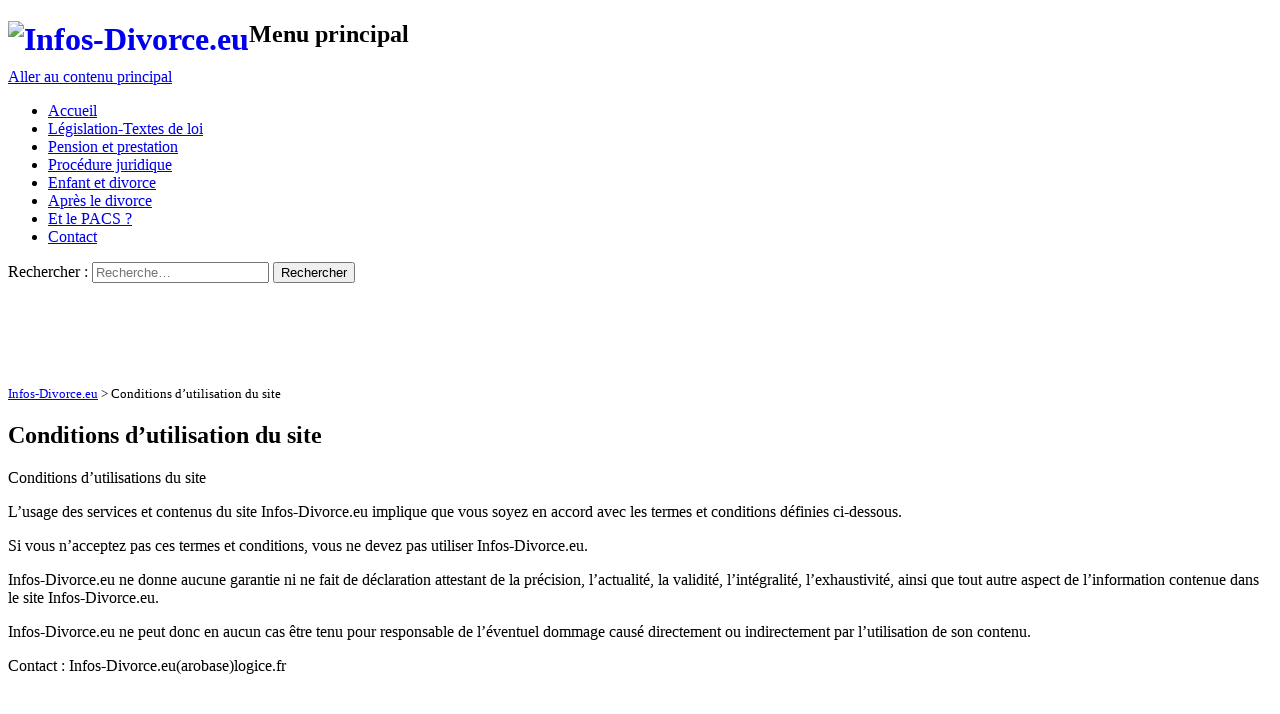

--- FILE ---
content_type: text/html; charset=UTF-8
request_url: https://www.infos-divorce.eu/conditions-d-utilisation-du-site
body_size: 5935
content:
<!DOCTYPE html>
<!--[if IE 7]>
<html class="ie ie7" lang="fr-FR">
<![endif]-->
<!--[if IE 8]>
<html class="ie ie8" lang="fr-FR">
<![endif]-->
<!--[if !(IE 7) | !(IE 8) ]><!-->
<html lang="fr-FR">
<!--<![endif]-->
<head>
	<meta charset="UTF-8">
	<meta name="viewport" content="width=device-width">
	<title>Conditions d’utilisation du site | Infos-Divorce.eu</title>
	<link rel="profile" href="http://gmpg.org/xfn/11">
	<link rel="pingback" href="https://www.infos-divorce.eu/xmlrpc.php">
	<!--[if lt IE 9]>
	<script src="https://www.infos-divorce.eu/wp-content/themes/twentyfourteen/js/html5.js"></script>
	<![endif]-->
	<link rel="alternate" type="application/rss+xml" title="Infos-Divorce.eu &raquo; Flux" href="https://www.infos-divorce.eu/feed" />
<link rel="alternate" type="application/rss+xml" title="Infos-Divorce.eu &raquo; Flux des commentaires" href="https://www.infos-divorce.eu/comments/feed" />
<link rel='stylesheet' id='contact-form-7-css'  href='https://infos-divorce-eu.logice.fr/wp-content/plugins/contact-form-7/includes/css/styles.css?ver=4.0.1' type='text/css' media='all' />
<link rel='stylesheet' id='woocommerce_chosen_styles-css'  href='//www.infos-divorce.eu/wp-content/plugins/woocommerce/assets/css/chosen.css?ver=4.0.38' type='text/css' media='all' />
<link rel='stylesheet' id='woocommerce-layout-css'  href='//www.infos-divorce.eu/wp-content/plugins/woocommerce/assets/css/woocommerce-layout.css?ver=2.2.8' type='text/css' media='all' />
<link rel='stylesheet' id='woocommerce-smallscreen-css'  href='//www.infos-divorce.eu/wp-content/plugins/woocommerce/assets/css/woocommerce-smallscreen.css?ver=2.2.8' type='text/css' media='only screen and (max-width: 768px)' />
<link rel='stylesheet' id='woocommerce-general-css'  href='//www.infos-divorce.eu/wp-content/plugins/woocommerce/assets/css/woocommerce.css?ver=2.2.8' type='text/css' media='all' />
<link rel='stylesheet' id='twentyfourteen-lato-css'  href='//fonts.googleapis.com/css?family=Lato%3A300%2C400%2C700%2C900%2C300italic%2C400italic%2C700italic' type='text/css' media='all' />
<link rel='stylesheet' id='genericons-css'  href='https://www.infos-divorce.eu/wp-content/plugins/jetpack/_inc/genericons/genericons/genericons.css?ver=3.1' type='text/css' media='all' />
<link rel='stylesheet' id='twentyfourteen-style-css'  href='https://www.infos-divorce.eu/wp-content/themes/twentyfourteen-child_infos-divorce/style.css?ver=4.0.38' type='text/css' media='all' />
<!--[if lt IE 9]>
<link rel='stylesheet' id='twentyfourteen-ie-css'  href='https://www.infos-divorce.eu/wp-content/themes/twentyfourteen/css/ie.css?ver=20131205' type='text/css' media='all' />
<![endif]-->
<link rel='stylesheet' id='jetpack_css-css'  href='https://www.infos-divorce.eu/wp-content/plugins/jetpack/css/jetpack.css?ver=3.2.5' type='text/css' media='all' />
<script type='text/javascript' src='https://www.infos-divorce.eu/wp-includes/js/jquery/jquery.js?ver=1.11.1'></script>
<script type='text/javascript' src='https://www.infos-divorce.eu/wp-includes/js/jquery/jquery-migrate.min.js?ver=1.2.1'></script>
<link rel="EditURI" type="application/rsd+xml" title="RSD" href="https://www.infos-divorce.eu/xmlrpc.php?rsd" />
<link rel="wlwmanifest" type="application/wlwmanifest+xml" href="https://www.infos-divorce.eu/wp-includes/wlwmanifest.xml" /> 
<meta name="generator" content="WordPress 4.0.38" />
<meta name="generator" content="WooCommerce 2.2.8" />
<link rel='shortlink' href='http://wp.me/P5hgUK-B' />

<!-- All in One SEO Pack 2.2.3.1 by Michael Torbert of Semper Fi Web Design[298,356] -->
<meta name="description" itemprop="description" content="Conditions d’utilisations du site L’usage des services et contenus du site Infos-Divorce.eu implique que vous soyez en accord avec les termes et conditions" />

<link rel="canonical" href="https://www.infos-divorce.eu/conditions-d-utilisation-du-site" />
<!-- /all in one seo pack -->


 
<script>
  (function(i,s,o,g,r,a,m){i['GoogleAnalyticsObject']=r;i[r]=i[r]||function(){
  (i[r].q=i[r].q||[]).push(arguments)},i[r].l=1*new Date();a=s.createElement(o),
  m=s.getElementsByTagName(o)[0];a.async=1;a.src=g;m.parentNode.insertBefore(a,m)
  })(window,document,'script','//www.google-analytics.com/analytics.js','ga');

  ga('create', 'UA-5179409-1', 'auto');
  ga('send', 'pageview');

</script>
 






</head>


<body class="page page-id-37 page-template-default masthead-fixed footer-widgets singular">
<div id="page" class="hfeed site">
	
	<header id="masthead" class="site-header" role="banner">
		<div class="header-main">





<!--JCC: Remplacement du lien vers la racine du site par le logo du site (pointant également vers la racine du site) : ancienne ligne: <h1 class="site-title"><a href="" rel="home"></a></h1>   -->

<!--JCC: Début nouvelle ligne: -->
<h1 class="site-title"><a href="https://www.infos-divorce.eu/" rel="home"><img src="https://www.infos-divorce.eu/wp-content/themes/twentyfourteen/images/logo_infos-divorce.jpg" alt="Infos-Divorce.eu" align="left"/></a></h1>
<!--JCC: Fin nouvelle ligne: -->






			<!-- JCC: je vire l'icone de recherche (la loupe verte)
			<div class="search-toggle">
				<a href="#search-container" class="screen-reader-text">Recherche</a>
			</div>
			-->
			<nav id="primary-navigation" class="site-navigation primary-navigation" role="navigation">
				<h1 class="menu-toggle">Menu principal</h1>
				<a class="screen-reader-text skip-link" href="#content">Aller au contenu principal</a>
				<div class="menu-menu_haut-container"><ul id="menu-menu_haut" class="nav-menu"><li id="menu-item-8" class="menu-item menu-item-type-post_type menu-item-object-page menu-item-8"><a href="https://www.infos-divorce.eu/">Accueil</a></li>
<li id="menu-item-196" class="menu-item menu-item-type-taxonomy menu-item-object-category menu-item-196"><a href="https://www.infos-divorce.eu/divorce/legislation-divorce">Législation-Textes de loi</a></li>
<li id="menu-item-197" class="menu-item menu-item-type-taxonomy menu-item-object-category menu-item-197"><a href="https://www.infos-divorce.eu/divorce/pension-prestation">Pension et prestation</a></li>
<li id="menu-item-198" class="menu-item menu-item-type-taxonomy menu-item-object-category menu-item-198"><a href="https://www.infos-divorce.eu/divorce/procedure-divorce">Procédure juridique</a></li>
<li id="menu-item-199" class="menu-item menu-item-type-taxonomy menu-item-object-category menu-item-199"><a href="https://www.infos-divorce.eu/divorce/enfant-divorce">Enfant et divorce</a></li>
<li id="menu-item-204" class="menu-item menu-item-type-taxonomy menu-item-object-category menu-item-204"><a href="https://www.infos-divorce.eu/divorce/apres-divorce">Après le divorce</a></li>
<li id="menu-item-200" class="menu-item menu-item-type-taxonomy menu-item-object-category menu-item-200"><a href="https://www.infos-divorce.eu/divorce/pacs">Et le PACS ?</a></li>
<li id="menu-item-31" class="menu-item menu-item-type-post_type menu-item-object-page menu-item-31"><a href="https://www.infos-divorce.eu/contact">Contact</a></li>
</ul></div>			</nav>
		</div>

		<div id="search-container" class="search-box-wrapper hide">
			<div class="search-box">
				<form role="search" method="get" class="search-form" action="https://www.infos-divorce.eu/">
				<label>
					<span class="screen-reader-text">Rechercher&nbsp;:</span>
					<input type="search" class="search-field" placeholder="Recherche&hellip;" value="" name="s" title="Rechercher&nbsp;:" />
				</label>
				<input type="submit" class="search-submit" value="Rechercher" />
			</form>			</div>
		</div>
	</header><!-- #masthead -->

	<div id="main" class="site-main">

<!-- JCC:____________________________________________________JCC: header.php: apres le div id="main" class="site-main" -->



<!--JCC:____________________________________________________JCC: header.php: derniere ligne -->



<div id="main-content" class="main-content">

	<div id="primary" class="content-area">



		<div id="content" class="site-content" role="main">


			<div id="div_jcc_pub_728x90_infos-divorce"> 
	<script async src="//pagead2.googlesyndication.com/pagead/js/adsbygoogle.js"></script>
	<!-- Infos Divorce 728 x 90 -->
	<ins class="adsbygoogle"
	     style="display:inline-block;width:728px;height:90px"
	     data-ad-client="ca-pub-1461694781724439"
	     data-ad-slot="4296750082"></ins>
	<script>
	(adsbygoogle = window.adsbygoogle || []).push({});
	</script>
</div>




	 		<!-- JCC: Fil d'Ariane , Etiquette = "JCC_FilAriane:" --> 
			<p style="font-size: .8em; margin: 10px 0 10px 0;" class="breadcrumb"><!-- JCC: pas jojo la définition du style dans le script, lui préférer à l'occasion la puissance du CSS ??? -->
			<!-- JCC : j'ai du faire ça pour pouvoir forcer la taille de police -->
			<!-- JCC : Pour pouvoir mettre des marges hautes et basses j'ai du en outre remplacer la balise "span" pour laquelle j'avais opté par une balise "p" -->
	      			<!-- Breadcrumb NavXT 5.1.1 -->
<a title="Go to Infos-Divorce.eu." href="https://www.infos-divorce.eu" class="home">Infos-Divorce.eu</a> &gt; Conditions d’utilisation du site	  		</p>


			
<article id="post-37" class="post-37 page type-page status-publish hentry">
	<header class="entry-header"><h1 class="entry-title">Conditions d’utilisation du site</h1></header><!-- .entry-header -->
	<div class="entry-content">
		<p>Conditions d’utilisations du site</p>
<p>L’usage des services et contenus du site Infos-Divorce.eu implique que vous soyez en accord avec les termes et conditions définies ci-dessous.</p>
<p>Si vous n’acceptez pas ces termes et conditions, vous ne devez pas utiliser Infos-Divorce.eu.</p>
<p>Infos-Divorce.eu ne donne aucune garantie ni ne fait de déclaration attestant de la précision, l’actualité, la validité, l’intégralité, l’exhaustivité, ainsi que tout autre aspect de l’information contenue dans le site Infos-Divorce.eu.</p>
<p>Infos-Divorce.eu ne peut donc en aucun cas être tenu pour responsable de l’éventuel dommage causé directement ou indirectement par l’utilisation de son contenu.</p>
<p>Contact : Infos-Divorce.eu(arobase)logice.fr</p>
	</div><!-- .entry-content -->
</article><!-- #post-## -->



			<!-- <div id="div_jcc_pub_728x90_infos-divorce"> -->
<div>
	<script async src="//pagead2.googlesyndication.com/pagead/js/adsbygoogle.js"></script>
	<!-- New Infos Divorce 728x15 Lien-d-Annonces -->
	<ins class="adsbygoogle"
    	style="display:inline-block;width:728px;height:15px"
	data-ad-client="ca-pub-1461694781724439"
	data-ad-slot="5387479284"></ins>
	<script>
		(adsbygoogle = window.adsbygoogle || []).push({});
	</script>
</div>




		</div><!-- #content -->
	</div><!-- #primary -->
	<div id="content-sidebar" class="content-sidebar widget-area" role="complementary">
	<aside id="ilike_social_media_optimization-2" class="widget widget_ilike_social_media_optimization"><h1 class="widget-title">Partagez !</h1>
			<!-- AddThis Button BEGIN -->
			<div class="addthis_toolbox addthis_default_style ">
			<a class="addthis_button_preferred_1"></a>
			<a class="addthis_button_preferred_2"></a>
			<a class="addthis_button_preferred_3"></a>
			<a class="addthis_button_preferred_4"></a>
			<a class="addthis_button_compact"></a>
			<a class="addthis_counter addthis_bubble_style"></a>&nbsp;&nbsp;<a title="Bookmark Me and Earn coins for your social profile (Facebook, Twitter, Google+)" href="http://ilikeiplus.com/index.php?ref=1" target="_blank"><img border="0" src="https://www.infos-divorce.eu/wp-content/plugins/ilike-social-media-optimization/images/iLike-Hoz-3.png"></a></div>
			<script type="text/javascript" src="http://s7.addthis.com/js/250/addthis_widget.js#pubid="></script>
			<!-- AddThis Button END --></aside><aside id="text-11" class="widget widget_text">			<div class="textwidget"><script async src="//pagead2.googlesyndication.com/pagead/js/adsbygoogle.js"></script>
<!-- New Infos Divorce 160x90 Lien-d-Annonces -->
<ins class="adsbygoogle"
     style="display:inline-block;width:160px;height:90px"
     data-ad-client="ca-pub-1461694781724439"
     data-ad-slot="9957279685"></ins>
<script>
(adsbygoogle = window.adsbygoogle || []).push({});
</script></div>
		</aside><aside id="text-3" class="widget widget_text">			<div class="textwidget"><script async src="//pagead2.googlesyndication.com/pagead/js/adsbygoogle.js"></script>
<!-- Infos-divorce 160x600 26/11/08 -->
<ins class="adsbygoogle"
     style="display:inline-block;width:160px;height:600px"
     data-ad-client="ca-pub-1461694781724439"
     data-ad-slot="7035969924"></ins>
<script>
(adsbygoogle = window.adsbygoogle || []).push({});
</script></div>
		</aside><aside id="text-9" class="widget widget_text">			<div class="textwidget"><script async src="//pagead2.googlesyndication.com/pagead/js/adsbygoogle.js"></script>
<!-- Infos-divorce 160x600 N°2 -->
<ins class="adsbygoogle"
     style="display:inline-block;width:160px;height:600px"
     data-ad-client="ca-pub-1461694781724439"
     data-ad-slot="1580710885"></ins>
<script>
(adsbygoogle = window.adsbygoogle || []).push({});
</script></div>
		</aside></div><!-- #content-sidebar -->
</div><!-- #main-content -->

<div id="secondary">
		<h2 class="site-description">Guide du divorce et de la séparation</h2>
	
	
		<div id="primary-sidebar" class="primary-sidebar widget-area" role="complementary">
		<aside id="text-6" class="widget widget_text">			<div class="textwidget"><span style="color:#006600"> Rechercher sur le site: </span>
<style type="text/css">
@import url(http://www.google.com/cse/api/branding.css);
</style>
<div class="cse-branding-bottom" style="background-color:#FFFFFF;color:#000000">
  <div class="cse-branding-form">
    <form action="http://infos-divorce-eu.logice.fr/resultats-de-recherche" id="cse-search-box">
      <div>
        <input type="hidden" name="cx" value="partner-pub-1461694781724439:2656405289" />
        <input type="hidden" name="cof" value="FORID:10" />
        <input type="hidden" name="ie" value="UTF-8" />
        <input type="text" name="q" size="25" style="border-width:2px;border-color:#24890d" />
        <input type="submit" name="sa" value="Rechercher" />
      </div>
    </form>
  </div>
  <div class="cse-branding-logo">
    <img src="http://www.google.com/images/poweredby_transparent/poweredby_FFFFFF.gif" alt="Google" />
  </div>
  <div class="cse-branding-text">
    Recherche personnalisée
  </div>
</div></div>
		</aside><aside id="nav_menu-4" class="widget widget_nav_menu"><h1 class="widget-title">Les Rubriques :</h1><div class="menu-les_rubriques-container"><ul id="menu-les_rubriques" class="menu"><li id="menu-item-256" class="menu-item menu-item-type-post_type menu-item-object-post menu-item-256"><a href="https://www.infos-divorce.eu/pension-prestation/pension-prestation.html">Pension et prestation</a></li>
<li id="menu-item-257" class="menu-item menu-item-type-post_type menu-item-object-post menu-item-has-children menu-item-257"><a href="https://www.infos-divorce.eu/procedure-divorce/procedure-divorce.html">Procédure juridique</a>
<ul class="sub-menu">
	<li id="menu-item-239" class="menu-item menu-item-type-post_type menu-item-object-post menu-item-239"><a href="https://www.infos-divorce.eu/procedure-divorce/annuler-procedure-divorce/annuler-procedure-divorce.html">Annuler une procédure de divorce</a></li>
	<li id="menu-item-242" class="menu-item menu-item-type-post_type menu-item-object-post menu-item-242"><a href="https://www.infos-divorce.eu/procedure-divorce/avocat-divorce/avocat-divorce.html">Avocat pour le divorce</a></li>
</ul>
</li>
<li id="menu-item-248" class="menu-item menu-item-type-post_type menu-item-object-post menu-item-248"><a href="https://www.infos-divorce.eu/enfant-divorce/enfant-divorce.html">Enfant et divorce</a></li>
<li id="menu-item-240" class="menu-item menu-item-type-post_type menu-item-object-post menu-item-has-children menu-item-240"><a href="https://www.infos-divorce.eu/apres-divorce/apres-divorce.html">Après le divorce</a>
<ul class="sub-menu">
	<li id="menu-item-241" class="menu-item menu-item-type-post_type menu-item-object-post menu-item-241"><a href="https://www.infos-divorce.eu/apres-divorce/association-divorce/association-divorce.html">Associations de divorcés</a></li>
</ul>
</li>
<li id="menu-item-250" class="menu-item menu-item-type-post_type menu-item-object-post menu-item-has-children menu-item-250"><a href="https://www.infos-divorce.eu/legislation-divorce/legislation-divorce.html">Législation-Textes de loi</a>
<ul class="sub-menu">
	<li id="menu-item-243" class="menu-item menu-item-type-post_type menu-item-object-post menu-item-243"><a href="https://www.infos-divorce.eu/legislation-divorce/code-civil-autorite-parentale/code-civil-autorite-parentale.html">Code civil de l&rsquo;Autorité parentale</a></li>
	<li id="menu-item-244" class="menu-item menu-item-type-post_type menu-item-object-post menu-item-244"><a href="https://www.infos-divorce.eu/legislation-divorce/code-civil-filiation/code-civil-filiation.html">Code civil de la Filiation</a></li>
	<li id="menu-item-245" class="menu-item menu-item-type-post_type menu-item-object-post menu-item-245"><a href="https://www.infos-divorce.eu/legislation-divorce/code-civil-divorce/code-civil-divorce.html">Code civil du Divorce</a></li>
	<li id="menu-item-246" class="menu-item menu-item-type-post_type menu-item-object-post menu-item-246"><a href="https://www.infos-divorce.eu/legislation-divorce/code-civil-mariage/code-civil-mariage.html">Code civil du Mariage</a></li>
	<li id="menu-item-247" class="menu-item menu-item-type-post_type menu-item-object-post menu-item-247"><a href="https://www.infos-divorce.eu/legislation-divorce/code-civil-pacs-concubinage/code-civil-pacs-concubinage.html">Code civil du PACS et du Concubinage</a></li>
</ul>
</li>
<li id="menu-item-249" class="menu-item menu-item-type-post_type menu-item-object-post menu-item-has-children menu-item-249"><a href="https://www.infos-divorce.eu/pacs/pacs.html">Et le PACS ?</a>
<ul class="sub-menu">
	<li id="menu-item-254" class="menu-item menu-item-type-post_type menu-item-object-post menu-item-254"><a href="https://www.infos-divorce.eu/pacs/pacs-convention/pacs-convention.html">PACS: La convention</a></li>
	<li id="menu-item-255" class="menu-item menu-item-type-post_type menu-item-object-post menu-item-255"><a href="https://www.infos-divorce.eu/pacs/pacs-rupture/pacs-rupture.html">PACS: La rupture</a></li>
</ul>
</li>
<li id="menu-item-251" class="menu-item menu-item-type-post_type menu-item-object-post menu-item-251"><a href="https://www.infos-divorce.eu/liste-tribunaux/liste-tribunaux.html">Liste des Tribunaux</a></li>
</ul></div></aside><aside id="text-10" class="widget widget_text">			<div class="textwidget"><a title="Plan du site" href="http://www.infos-divorce.eu/plan-du-site">Plan du site</a></div>
		</aside>	</div><!-- #primary-sidebar -->
	</div><!-- #secondary -->

		</div><!-- #main -->

		<footer id="colophon" class="site-footer" role="contentinfo">

			
<div id="supplementary">
	<div id="footer-sidebar" class="footer-sidebar widget-area" role="complementary">
		<aside id="text-2" class="widget widget_text">			<div class="textwidget">© 2016 infos-divorce.eu</div>
		</aside><aside id="nav_menu-3" class="widget widget_nav_menu"><div class="menu-menu_page_conditions-utilisation-site-container"><ul id="menu-menu_page_conditions-utilisation-site" class="menu"><li id="menu-item-38" class="menu-item menu-item-type-post_type menu-item-object-page current-menu-item page_item page-item-37 current_page_item menu-item-38"><a href="https://www.infos-divorce.eu/conditions-d-utilisation-du-site">Conditions d’utilisation du site</a></li>
</ul></div></aside><aside id="nav_menu-2" class="widget widget_nav_menu"><div class="menu-menu_page_contact-container"><ul id="menu-menu_page_contact" class="menu"><li id="menu-item-32" class="menu-item menu-item-type-post_type menu-item-object-page menu-item-32"><a href="https://www.infos-divorce.eu/contact">Contact</a></li>
</ul></div></aside>	</div><!-- #footer-sidebar -->
</div><!-- #supplementary -->


		<!-- JCC: Je vire la mention "Fièrement propulsé par WordPress" en commentant tout le bloc "site-info" :
			<div class="site-info">
								<a href="http://wordpress.org/">Fièrement propulsé par WordPress</a>
			</div><!-- .site-info -->
		<!-- FinJCC-->

		

		</footer><!-- #colophon -->
	</div><!-- #page -->

		<div style="display:none">
	</div>
<script type='text/javascript' src='https://infos-divorce-eu.logice.fr/wp-content/plugins/contact-form-7/includes/js/jquery.form.min.js?ver=3.51.0-2014.06.20'></script>
<script type='text/javascript'>
/* <![CDATA[ */
var _wpcf7 = {"loaderUrl":"https:\/\/infos-divorce-eu.logice.fr\/wp-content\/plugins\/contact-form-7\/images\/ajax-loader.gif","sending":"Envoi en cours ..."};
/* ]]> */
</script>
<script type='text/javascript' src='https://infos-divorce-eu.logice.fr/wp-content/plugins/contact-form-7/includes/js/scripts.js?ver=4.0.1'></script>
<script type='text/javascript'>
/* <![CDATA[ */
var wc_add_to_cart_params = {"ajax_url":"\/wp-admin\/admin-ajax.php","ajax_loader_url":"\/\/www.infos-divorce.eu\/wp-content\/plugins\/woocommerce\/assets\/images\/ajax-loader@2x.gif","i18n_view_cart":"Voir Panier","cart_url":"","is_cart":"","cart_redirect_after_add":"no"};
var wc_add_to_cart_params = {"ajax_url":"\/wp-admin\/admin-ajax.php","ajax_loader_url":"\/\/www.infos-divorce.eu\/wp-content\/plugins\/woocommerce\/assets\/images\/ajax-loader@2x.gif","i18n_view_cart":"Voir Panier","cart_url":"","is_cart":"","cart_redirect_after_add":"no"};
/* ]]> */
</script>
<script type='text/javascript' src='//www.infos-divorce.eu/wp-content/plugins/woocommerce/assets/js/frontend/add-to-cart.min.js?ver=2.2.8'></script>
<script type='text/javascript' src='//www.infos-divorce.eu/wp-content/plugins/woocommerce/assets/js/chosen/chosen.jquery.min.js?ver=1.0.0'></script>
<script type='text/javascript' src='//www.infos-divorce.eu/wp-content/plugins/woocommerce/assets/js/frontend/chosen-frontend.min.js?ver=2.2.8'></script>
<script type='text/javascript' src='//www.infos-divorce.eu/wp-content/plugins/woocommerce/assets/js/jquery-blockui/jquery.blockUI.min.js?ver=2.60'></script>
<script type='text/javascript'>
/* <![CDATA[ */
var woocommerce_params = {"ajax_url":"\/wp-admin\/admin-ajax.php","ajax_loader_url":"\/\/www.infos-divorce.eu\/wp-content\/plugins\/woocommerce\/assets\/images\/ajax-loader@2x.gif"};
var woocommerce_params = {"ajax_url":"\/wp-admin\/admin-ajax.php","ajax_loader_url":"\/\/www.infos-divorce.eu\/wp-content\/plugins\/woocommerce\/assets\/images\/ajax-loader@2x.gif"};
/* ]]> */
</script>
<script type='text/javascript' src='//www.infos-divorce.eu/wp-content/plugins/woocommerce/assets/js/frontend/woocommerce.min.js?ver=2.2.8'></script>
<script type='text/javascript' src='//www.infos-divorce.eu/wp-content/plugins/woocommerce/assets/js/jquery-cookie/jquery.cookie.min.js?ver=1.3.1'></script>
<script type='text/javascript'>
/* <![CDATA[ */
var wc_cart_fragments_params = {"ajax_url":"\/wp-admin\/admin-ajax.php","fragment_name":"wc_fragments"};
var wc_cart_fragments_params = {"ajax_url":"\/wp-admin\/admin-ajax.php","fragment_name":"wc_fragments"};
/* ]]> */
</script>
<script type='text/javascript' src='//www.infos-divorce.eu/wp-content/plugins/woocommerce/assets/js/frontend/cart-fragments.min.js?ver=2.2.8'></script>
<script type='text/javascript' src='https://s0.wp.com/wp-content/js/devicepx-jetpack.js?ver=202605'></script>
<script type='text/javascript' src='https://secure.gravatar.com/js/gprofiles.js?ver=2026Janaa'></script>
<script type='text/javascript'>
/* <![CDATA[ */
var WPGroHo = {"my_hash":""};
/* ]]> */
</script>
<script type='text/javascript' src='https://www.infos-divorce.eu/wp-content/plugins/jetpack/modules/wpgroho.js?ver=4.0.38'></script>
<script type='text/javascript' src='https://www.infos-divorce.eu/wp-includes/js/masonry.min.js?ver=3.1.2'></script>
<script type='text/javascript' src='https://www.infos-divorce.eu/wp-includes/js/jquery/jquery.masonry.min.js?ver=3.1.2'></script>
<script type='text/javascript' src='https://www.infos-divorce.eu/wp-content/themes/twentyfourteen/js/functions.js?ver=20140616'></script>

	<script src="https://stats.wp.com/e-202605.js" type="text/javascript"></script>
	<script type="text/javascript">
	st_go({v:'ext',j:'1:3.2.5',blog:'77998278',post:'37',tz:'1'});
	var load_cmc = function(){linktracker_init(77998278,37,2);};
	if ( typeof addLoadEvent != 'undefined' ) addLoadEvent(load_cmc);
	else load_cmc();
	</script></body>
</html>


--- FILE ---
content_type: text/html; charset=utf-8
request_url: https://www.google.com/recaptcha/api2/aframe
body_size: 267
content:
<!DOCTYPE HTML><html><head><meta http-equiv="content-type" content="text/html; charset=UTF-8"></head><body><script nonce="qc0BhJ3nwr4NU2UPYkuovQ">/** Anti-fraud and anti-abuse applications only. See google.com/recaptcha */ try{var clients={'sodar':'https://pagead2.googlesyndication.com/pagead/sodar?'};window.addEventListener("message",function(a){try{if(a.source===window.parent){var b=JSON.parse(a.data);var c=clients[b['id']];if(c){var d=document.createElement('img');d.src=c+b['params']+'&rc='+(localStorage.getItem("rc::a")?sessionStorage.getItem("rc::b"):"");window.document.body.appendChild(d);sessionStorage.setItem("rc::e",parseInt(sessionStorage.getItem("rc::e")||0)+1);localStorage.setItem("rc::h",'1769540995613');}}}catch(b){}});window.parent.postMessage("_grecaptcha_ready", "*");}catch(b){}</script></body></html>

--- FILE ---
content_type: text/plain
request_url: https://www.google-analytics.com/j/collect?v=1&_v=j102&a=1253476180&t=pageview&_s=1&dl=https%3A%2F%2Fwww.infos-divorce.eu%2Fconditions-d-utilisation-du-site&ul=en-us%40posix&dt=Conditions%20d%E2%80%99utilisation%20du%20site%20%7C%20Infos-Divorce.eu&sr=1280x720&vp=1280x720&_u=IEBAAEABAAAAACAAI~&jid=1034759679&gjid=1946270725&cid=1618267284.1769540994&tid=UA-5179409-1&_gid=9182459.1769540994&_r=1&_slc=1&z=992356110
body_size: -451
content:
2,cG-DY7476923X